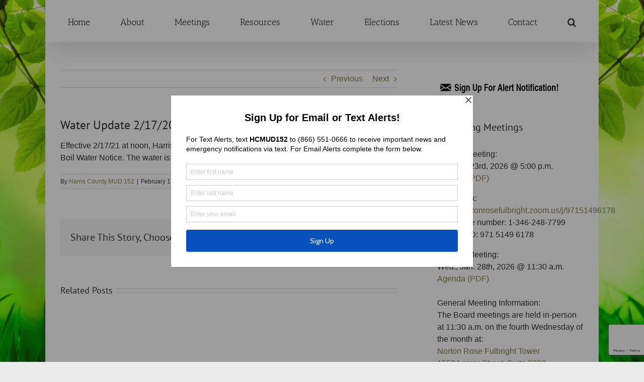

--- FILE ---
content_type: text/html; charset=utf-8
request_url: https://www.google.com/recaptcha/api2/anchor?ar=1&k=6LdGIJIUAAAAAMUj2S7BoBvHUOlfC-45Mpib9rn_&co=aHR0cHM6Ly93d3cuaGNtdWQxNTIuY29tOjQ0Mw..&hl=en&v=PoyoqOPhxBO7pBk68S4YbpHZ&size=invisible&anchor-ms=20000&execute-ms=30000&cb=max1fjv6y31o
body_size: 48729
content:
<!DOCTYPE HTML><html dir="ltr" lang="en"><head><meta http-equiv="Content-Type" content="text/html; charset=UTF-8">
<meta http-equiv="X-UA-Compatible" content="IE=edge">
<title>reCAPTCHA</title>
<style type="text/css">
/* cyrillic-ext */
@font-face {
  font-family: 'Roboto';
  font-style: normal;
  font-weight: 400;
  font-stretch: 100%;
  src: url(//fonts.gstatic.com/s/roboto/v48/KFO7CnqEu92Fr1ME7kSn66aGLdTylUAMa3GUBHMdazTgWw.woff2) format('woff2');
  unicode-range: U+0460-052F, U+1C80-1C8A, U+20B4, U+2DE0-2DFF, U+A640-A69F, U+FE2E-FE2F;
}
/* cyrillic */
@font-face {
  font-family: 'Roboto';
  font-style: normal;
  font-weight: 400;
  font-stretch: 100%;
  src: url(//fonts.gstatic.com/s/roboto/v48/KFO7CnqEu92Fr1ME7kSn66aGLdTylUAMa3iUBHMdazTgWw.woff2) format('woff2');
  unicode-range: U+0301, U+0400-045F, U+0490-0491, U+04B0-04B1, U+2116;
}
/* greek-ext */
@font-face {
  font-family: 'Roboto';
  font-style: normal;
  font-weight: 400;
  font-stretch: 100%;
  src: url(//fonts.gstatic.com/s/roboto/v48/KFO7CnqEu92Fr1ME7kSn66aGLdTylUAMa3CUBHMdazTgWw.woff2) format('woff2');
  unicode-range: U+1F00-1FFF;
}
/* greek */
@font-face {
  font-family: 'Roboto';
  font-style: normal;
  font-weight: 400;
  font-stretch: 100%;
  src: url(//fonts.gstatic.com/s/roboto/v48/KFO7CnqEu92Fr1ME7kSn66aGLdTylUAMa3-UBHMdazTgWw.woff2) format('woff2');
  unicode-range: U+0370-0377, U+037A-037F, U+0384-038A, U+038C, U+038E-03A1, U+03A3-03FF;
}
/* math */
@font-face {
  font-family: 'Roboto';
  font-style: normal;
  font-weight: 400;
  font-stretch: 100%;
  src: url(//fonts.gstatic.com/s/roboto/v48/KFO7CnqEu92Fr1ME7kSn66aGLdTylUAMawCUBHMdazTgWw.woff2) format('woff2');
  unicode-range: U+0302-0303, U+0305, U+0307-0308, U+0310, U+0312, U+0315, U+031A, U+0326-0327, U+032C, U+032F-0330, U+0332-0333, U+0338, U+033A, U+0346, U+034D, U+0391-03A1, U+03A3-03A9, U+03B1-03C9, U+03D1, U+03D5-03D6, U+03F0-03F1, U+03F4-03F5, U+2016-2017, U+2034-2038, U+203C, U+2040, U+2043, U+2047, U+2050, U+2057, U+205F, U+2070-2071, U+2074-208E, U+2090-209C, U+20D0-20DC, U+20E1, U+20E5-20EF, U+2100-2112, U+2114-2115, U+2117-2121, U+2123-214F, U+2190, U+2192, U+2194-21AE, U+21B0-21E5, U+21F1-21F2, U+21F4-2211, U+2213-2214, U+2216-22FF, U+2308-230B, U+2310, U+2319, U+231C-2321, U+2336-237A, U+237C, U+2395, U+239B-23B7, U+23D0, U+23DC-23E1, U+2474-2475, U+25AF, U+25B3, U+25B7, U+25BD, U+25C1, U+25CA, U+25CC, U+25FB, U+266D-266F, U+27C0-27FF, U+2900-2AFF, U+2B0E-2B11, U+2B30-2B4C, U+2BFE, U+3030, U+FF5B, U+FF5D, U+1D400-1D7FF, U+1EE00-1EEFF;
}
/* symbols */
@font-face {
  font-family: 'Roboto';
  font-style: normal;
  font-weight: 400;
  font-stretch: 100%;
  src: url(//fonts.gstatic.com/s/roboto/v48/KFO7CnqEu92Fr1ME7kSn66aGLdTylUAMaxKUBHMdazTgWw.woff2) format('woff2');
  unicode-range: U+0001-000C, U+000E-001F, U+007F-009F, U+20DD-20E0, U+20E2-20E4, U+2150-218F, U+2190, U+2192, U+2194-2199, U+21AF, U+21E6-21F0, U+21F3, U+2218-2219, U+2299, U+22C4-22C6, U+2300-243F, U+2440-244A, U+2460-24FF, U+25A0-27BF, U+2800-28FF, U+2921-2922, U+2981, U+29BF, U+29EB, U+2B00-2BFF, U+4DC0-4DFF, U+FFF9-FFFB, U+10140-1018E, U+10190-1019C, U+101A0, U+101D0-101FD, U+102E0-102FB, U+10E60-10E7E, U+1D2C0-1D2D3, U+1D2E0-1D37F, U+1F000-1F0FF, U+1F100-1F1AD, U+1F1E6-1F1FF, U+1F30D-1F30F, U+1F315, U+1F31C, U+1F31E, U+1F320-1F32C, U+1F336, U+1F378, U+1F37D, U+1F382, U+1F393-1F39F, U+1F3A7-1F3A8, U+1F3AC-1F3AF, U+1F3C2, U+1F3C4-1F3C6, U+1F3CA-1F3CE, U+1F3D4-1F3E0, U+1F3ED, U+1F3F1-1F3F3, U+1F3F5-1F3F7, U+1F408, U+1F415, U+1F41F, U+1F426, U+1F43F, U+1F441-1F442, U+1F444, U+1F446-1F449, U+1F44C-1F44E, U+1F453, U+1F46A, U+1F47D, U+1F4A3, U+1F4B0, U+1F4B3, U+1F4B9, U+1F4BB, U+1F4BF, U+1F4C8-1F4CB, U+1F4D6, U+1F4DA, U+1F4DF, U+1F4E3-1F4E6, U+1F4EA-1F4ED, U+1F4F7, U+1F4F9-1F4FB, U+1F4FD-1F4FE, U+1F503, U+1F507-1F50B, U+1F50D, U+1F512-1F513, U+1F53E-1F54A, U+1F54F-1F5FA, U+1F610, U+1F650-1F67F, U+1F687, U+1F68D, U+1F691, U+1F694, U+1F698, U+1F6AD, U+1F6B2, U+1F6B9-1F6BA, U+1F6BC, U+1F6C6-1F6CF, U+1F6D3-1F6D7, U+1F6E0-1F6EA, U+1F6F0-1F6F3, U+1F6F7-1F6FC, U+1F700-1F7FF, U+1F800-1F80B, U+1F810-1F847, U+1F850-1F859, U+1F860-1F887, U+1F890-1F8AD, U+1F8B0-1F8BB, U+1F8C0-1F8C1, U+1F900-1F90B, U+1F93B, U+1F946, U+1F984, U+1F996, U+1F9E9, U+1FA00-1FA6F, U+1FA70-1FA7C, U+1FA80-1FA89, U+1FA8F-1FAC6, U+1FACE-1FADC, U+1FADF-1FAE9, U+1FAF0-1FAF8, U+1FB00-1FBFF;
}
/* vietnamese */
@font-face {
  font-family: 'Roboto';
  font-style: normal;
  font-weight: 400;
  font-stretch: 100%;
  src: url(//fonts.gstatic.com/s/roboto/v48/KFO7CnqEu92Fr1ME7kSn66aGLdTylUAMa3OUBHMdazTgWw.woff2) format('woff2');
  unicode-range: U+0102-0103, U+0110-0111, U+0128-0129, U+0168-0169, U+01A0-01A1, U+01AF-01B0, U+0300-0301, U+0303-0304, U+0308-0309, U+0323, U+0329, U+1EA0-1EF9, U+20AB;
}
/* latin-ext */
@font-face {
  font-family: 'Roboto';
  font-style: normal;
  font-weight: 400;
  font-stretch: 100%;
  src: url(//fonts.gstatic.com/s/roboto/v48/KFO7CnqEu92Fr1ME7kSn66aGLdTylUAMa3KUBHMdazTgWw.woff2) format('woff2');
  unicode-range: U+0100-02BA, U+02BD-02C5, U+02C7-02CC, U+02CE-02D7, U+02DD-02FF, U+0304, U+0308, U+0329, U+1D00-1DBF, U+1E00-1E9F, U+1EF2-1EFF, U+2020, U+20A0-20AB, U+20AD-20C0, U+2113, U+2C60-2C7F, U+A720-A7FF;
}
/* latin */
@font-face {
  font-family: 'Roboto';
  font-style: normal;
  font-weight: 400;
  font-stretch: 100%;
  src: url(//fonts.gstatic.com/s/roboto/v48/KFO7CnqEu92Fr1ME7kSn66aGLdTylUAMa3yUBHMdazQ.woff2) format('woff2');
  unicode-range: U+0000-00FF, U+0131, U+0152-0153, U+02BB-02BC, U+02C6, U+02DA, U+02DC, U+0304, U+0308, U+0329, U+2000-206F, U+20AC, U+2122, U+2191, U+2193, U+2212, U+2215, U+FEFF, U+FFFD;
}
/* cyrillic-ext */
@font-face {
  font-family: 'Roboto';
  font-style: normal;
  font-weight: 500;
  font-stretch: 100%;
  src: url(//fonts.gstatic.com/s/roboto/v48/KFO7CnqEu92Fr1ME7kSn66aGLdTylUAMa3GUBHMdazTgWw.woff2) format('woff2');
  unicode-range: U+0460-052F, U+1C80-1C8A, U+20B4, U+2DE0-2DFF, U+A640-A69F, U+FE2E-FE2F;
}
/* cyrillic */
@font-face {
  font-family: 'Roboto';
  font-style: normal;
  font-weight: 500;
  font-stretch: 100%;
  src: url(//fonts.gstatic.com/s/roboto/v48/KFO7CnqEu92Fr1ME7kSn66aGLdTylUAMa3iUBHMdazTgWw.woff2) format('woff2');
  unicode-range: U+0301, U+0400-045F, U+0490-0491, U+04B0-04B1, U+2116;
}
/* greek-ext */
@font-face {
  font-family: 'Roboto';
  font-style: normal;
  font-weight: 500;
  font-stretch: 100%;
  src: url(//fonts.gstatic.com/s/roboto/v48/KFO7CnqEu92Fr1ME7kSn66aGLdTylUAMa3CUBHMdazTgWw.woff2) format('woff2');
  unicode-range: U+1F00-1FFF;
}
/* greek */
@font-face {
  font-family: 'Roboto';
  font-style: normal;
  font-weight: 500;
  font-stretch: 100%;
  src: url(//fonts.gstatic.com/s/roboto/v48/KFO7CnqEu92Fr1ME7kSn66aGLdTylUAMa3-UBHMdazTgWw.woff2) format('woff2');
  unicode-range: U+0370-0377, U+037A-037F, U+0384-038A, U+038C, U+038E-03A1, U+03A3-03FF;
}
/* math */
@font-face {
  font-family: 'Roboto';
  font-style: normal;
  font-weight: 500;
  font-stretch: 100%;
  src: url(//fonts.gstatic.com/s/roboto/v48/KFO7CnqEu92Fr1ME7kSn66aGLdTylUAMawCUBHMdazTgWw.woff2) format('woff2');
  unicode-range: U+0302-0303, U+0305, U+0307-0308, U+0310, U+0312, U+0315, U+031A, U+0326-0327, U+032C, U+032F-0330, U+0332-0333, U+0338, U+033A, U+0346, U+034D, U+0391-03A1, U+03A3-03A9, U+03B1-03C9, U+03D1, U+03D5-03D6, U+03F0-03F1, U+03F4-03F5, U+2016-2017, U+2034-2038, U+203C, U+2040, U+2043, U+2047, U+2050, U+2057, U+205F, U+2070-2071, U+2074-208E, U+2090-209C, U+20D0-20DC, U+20E1, U+20E5-20EF, U+2100-2112, U+2114-2115, U+2117-2121, U+2123-214F, U+2190, U+2192, U+2194-21AE, U+21B0-21E5, U+21F1-21F2, U+21F4-2211, U+2213-2214, U+2216-22FF, U+2308-230B, U+2310, U+2319, U+231C-2321, U+2336-237A, U+237C, U+2395, U+239B-23B7, U+23D0, U+23DC-23E1, U+2474-2475, U+25AF, U+25B3, U+25B7, U+25BD, U+25C1, U+25CA, U+25CC, U+25FB, U+266D-266F, U+27C0-27FF, U+2900-2AFF, U+2B0E-2B11, U+2B30-2B4C, U+2BFE, U+3030, U+FF5B, U+FF5D, U+1D400-1D7FF, U+1EE00-1EEFF;
}
/* symbols */
@font-face {
  font-family: 'Roboto';
  font-style: normal;
  font-weight: 500;
  font-stretch: 100%;
  src: url(//fonts.gstatic.com/s/roboto/v48/KFO7CnqEu92Fr1ME7kSn66aGLdTylUAMaxKUBHMdazTgWw.woff2) format('woff2');
  unicode-range: U+0001-000C, U+000E-001F, U+007F-009F, U+20DD-20E0, U+20E2-20E4, U+2150-218F, U+2190, U+2192, U+2194-2199, U+21AF, U+21E6-21F0, U+21F3, U+2218-2219, U+2299, U+22C4-22C6, U+2300-243F, U+2440-244A, U+2460-24FF, U+25A0-27BF, U+2800-28FF, U+2921-2922, U+2981, U+29BF, U+29EB, U+2B00-2BFF, U+4DC0-4DFF, U+FFF9-FFFB, U+10140-1018E, U+10190-1019C, U+101A0, U+101D0-101FD, U+102E0-102FB, U+10E60-10E7E, U+1D2C0-1D2D3, U+1D2E0-1D37F, U+1F000-1F0FF, U+1F100-1F1AD, U+1F1E6-1F1FF, U+1F30D-1F30F, U+1F315, U+1F31C, U+1F31E, U+1F320-1F32C, U+1F336, U+1F378, U+1F37D, U+1F382, U+1F393-1F39F, U+1F3A7-1F3A8, U+1F3AC-1F3AF, U+1F3C2, U+1F3C4-1F3C6, U+1F3CA-1F3CE, U+1F3D4-1F3E0, U+1F3ED, U+1F3F1-1F3F3, U+1F3F5-1F3F7, U+1F408, U+1F415, U+1F41F, U+1F426, U+1F43F, U+1F441-1F442, U+1F444, U+1F446-1F449, U+1F44C-1F44E, U+1F453, U+1F46A, U+1F47D, U+1F4A3, U+1F4B0, U+1F4B3, U+1F4B9, U+1F4BB, U+1F4BF, U+1F4C8-1F4CB, U+1F4D6, U+1F4DA, U+1F4DF, U+1F4E3-1F4E6, U+1F4EA-1F4ED, U+1F4F7, U+1F4F9-1F4FB, U+1F4FD-1F4FE, U+1F503, U+1F507-1F50B, U+1F50D, U+1F512-1F513, U+1F53E-1F54A, U+1F54F-1F5FA, U+1F610, U+1F650-1F67F, U+1F687, U+1F68D, U+1F691, U+1F694, U+1F698, U+1F6AD, U+1F6B2, U+1F6B9-1F6BA, U+1F6BC, U+1F6C6-1F6CF, U+1F6D3-1F6D7, U+1F6E0-1F6EA, U+1F6F0-1F6F3, U+1F6F7-1F6FC, U+1F700-1F7FF, U+1F800-1F80B, U+1F810-1F847, U+1F850-1F859, U+1F860-1F887, U+1F890-1F8AD, U+1F8B0-1F8BB, U+1F8C0-1F8C1, U+1F900-1F90B, U+1F93B, U+1F946, U+1F984, U+1F996, U+1F9E9, U+1FA00-1FA6F, U+1FA70-1FA7C, U+1FA80-1FA89, U+1FA8F-1FAC6, U+1FACE-1FADC, U+1FADF-1FAE9, U+1FAF0-1FAF8, U+1FB00-1FBFF;
}
/* vietnamese */
@font-face {
  font-family: 'Roboto';
  font-style: normal;
  font-weight: 500;
  font-stretch: 100%;
  src: url(//fonts.gstatic.com/s/roboto/v48/KFO7CnqEu92Fr1ME7kSn66aGLdTylUAMa3OUBHMdazTgWw.woff2) format('woff2');
  unicode-range: U+0102-0103, U+0110-0111, U+0128-0129, U+0168-0169, U+01A0-01A1, U+01AF-01B0, U+0300-0301, U+0303-0304, U+0308-0309, U+0323, U+0329, U+1EA0-1EF9, U+20AB;
}
/* latin-ext */
@font-face {
  font-family: 'Roboto';
  font-style: normal;
  font-weight: 500;
  font-stretch: 100%;
  src: url(//fonts.gstatic.com/s/roboto/v48/KFO7CnqEu92Fr1ME7kSn66aGLdTylUAMa3KUBHMdazTgWw.woff2) format('woff2');
  unicode-range: U+0100-02BA, U+02BD-02C5, U+02C7-02CC, U+02CE-02D7, U+02DD-02FF, U+0304, U+0308, U+0329, U+1D00-1DBF, U+1E00-1E9F, U+1EF2-1EFF, U+2020, U+20A0-20AB, U+20AD-20C0, U+2113, U+2C60-2C7F, U+A720-A7FF;
}
/* latin */
@font-face {
  font-family: 'Roboto';
  font-style: normal;
  font-weight: 500;
  font-stretch: 100%;
  src: url(//fonts.gstatic.com/s/roboto/v48/KFO7CnqEu92Fr1ME7kSn66aGLdTylUAMa3yUBHMdazQ.woff2) format('woff2');
  unicode-range: U+0000-00FF, U+0131, U+0152-0153, U+02BB-02BC, U+02C6, U+02DA, U+02DC, U+0304, U+0308, U+0329, U+2000-206F, U+20AC, U+2122, U+2191, U+2193, U+2212, U+2215, U+FEFF, U+FFFD;
}
/* cyrillic-ext */
@font-face {
  font-family: 'Roboto';
  font-style: normal;
  font-weight: 900;
  font-stretch: 100%;
  src: url(//fonts.gstatic.com/s/roboto/v48/KFO7CnqEu92Fr1ME7kSn66aGLdTylUAMa3GUBHMdazTgWw.woff2) format('woff2');
  unicode-range: U+0460-052F, U+1C80-1C8A, U+20B4, U+2DE0-2DFF, U+A640-A69F, U+FE2E-FE2F;
}
/* cyrillic */
@font-face {
  font-family: 'Roboto';
  font-style: normal;
  font-weight: 900;
  font-stretch: 100%;
  src: url(//fonts.gstatic.com/s/roboto/v48/KFO7CnqEu92Fr1ME7kSn66aGLdTylUAMa3iUBHMdazTgWw.woff2) format('woff2');
  unicode-range: U+0301, U+0400-045F, U+0490-0491, U+04B0-04B1, U+2116;
}
/* greek-ext */
@font-face {
  font-family: 'Roboto';
  font-style: normal;
  font-weight: 900;
  font-stretch: 100%;
  src: url(//fonts.gstatic.com/s/roboto/v48/KFO7CnqEu92Fr1ME7kSn66aGLdTylUAMa3CUBHMdazTgWw.woff2) format('woff2');
  unicode-range: U+1F00-1FFF;
}
/* greek */
@font-face {
  font-family: 'Roboto';
  font-style: normal;
  font-weight: 900;
  font-stretch: 100%;
  src: url(//fonts.gstatic.com/s/roboto/v48/KFO7CnqEu92Fr1ME7kSn66aGLdTylUAMa3-UBHMdazTgWw.woff2) format('woff2');
  unicode-range: U+0370-0377, U+037A-037F, U+0384-038A, U+038C, U+038E-03A1, U+03A3-03FF;
}
/* math */
@font-face {
  font-family: 'Roboto';
  font-style: normal;
  font-weight: 900;
  font-stretch: 100%;
  src: url(//fonts.gstatic.com/s/roboto/v48/KFO7CnqEu92Fr1ME7kSn66aGLdTylUAMawCUBHMdazTgWw.woff2) format('woff2');
  unicode-range: U+0302-0303, U+0305, U+0307-0308, U+0310, U+0312, U+0315, U+031A, U+0326-0327, U+032C, U+032F-0330, U+0332-0333, U+0338, U+033A, U+0346, U+034D, U+0391-03A1, U+03A3-03A9, U+03B1-03C9, U+03D1, U+03D5-03D6, U+03F0-03F1, U+03F4-03F5, U+2016-2017, U+2034-2038, U+203C, U+2040, U+2043, U+2047, U+2050, U+2057, U+205F, U+2070-2071, U+2074-208E, U+2090-209C, U+20D0-20DC, U+20E1, U+20E5-20EF, U+2100-2112, U+2114-2115, U+2117-2121, U+2123-214F, U+2190, U+2192, U+2194-21AE, U+21B0-21E5, U+21F1-21F2, U+21F4-2211, U+2213-2214, U+2216-22FF, U+2308-230B, U+2310, U+2319, U+231C-2321, U+2336-237A, U+237C, U+2395, U+239B-23B7, U+23D0, U+23DC-23E1, U+2474-2475, U+25AF, U+25B3, U+25B7, U+25BD, U+25C1, U+25CA, U+25CC, U+25FB, U+266D-266F, U+27C0-27FF, U+2900-2AFF, U+2B0E-2B11, U+2B30-2B4C, U+2BFE, U+3030, U+FF5B, U+FF5D, U+1D400-1D7FF, U+1EE00-1EEFF;
}
/* symbols */
@font-face {
  font-family: 'Roboto';
  font-style: normal;
  font-weight: 900;
  font-stretch: 100%;
  src: url(//fonts.gstatic.com/s/roboto/v48/KFO7CnqEu92Fr1ME7kSn66aGLdTylUAMaxKUBHMdazTgWw.woff2) format('woff2');
  unicode-range: U+0001-000C, U+000E-001F, U+007F-009F, U+20DD-20E0, U+20E2-20E4, U+2150-218F, U+2190, U+2192, U+2194-2199, U+21AF, U+21E6-21F0, U+21F3, U+2218-2219, U+2299, U+22C4-22C6, U+2300-243F, U+2440-244A, U+2460-24FF, U+25A0-27BF, U+2800-28FF, U+2921-2922, U+2981, U+29BF, U+29EB, U+2B00-2BFF, U+4DC0-4DFF, U+FFF9-FFFB, U+10140-1018E, U+10190-1019C, U+101A0, U+101D0-101FD, U+102E0-102FB, U+10E60-10E7E, U+1D2C0-1D2D3, U+1D2E0-1D37F, U+1F000-1F0FF, U+1F100-1F1AD, U+1F1E6-1F1FF, U+1F30D-1F30F, U+1F315, U+1F31C, U+1F31E, U+1F320-1F32C, U+1F336, U+1F378, U+1F37D, U+1F382, U+1F393-1F39F, U+1F3A7-1F3A8, U+1F3AC-1F3AF, U+1F3C2, U+1F3C4-1F3C6, U+1F3CA-1F3CE, U+1F3D4-1F3E0, U+1F3ED, U+1F3F1-1F3F3, U+1F3F5-1F3F7, U+1F408, U+1F415, U+1F41F, U+1F426, U+1F43F, U+1F441-1F442, U+1F444, U+1F446-1F449, U+1F44C-1F44E, U+1F453, U+1F46A, U+1F47D, U+1F4A3, U+1F4B0, U+1F4B3, U+1F4B9, U+1F4BB, U+1F4BF, U+1F4C8-1F4CB, U+1F4D6, U+1F4DA, U+1F4DF, U+1F4E3-1F4E6, U+1F4EA-1F4ED, U+1F4F7, U+1F4F9-1F4FB, U+1F4FD-1F4FE, U+1F503, U+1F507-1F50B, U+1F50D, U+1F512-1F513, U+1F53E-1F54A, U+1F54F-1F5FA, U+1F610, U+1F650-1F67F, U+1F687, U+1F68D, U+1F691, U+1F694, U+1F698, U+1F6AD, U+1F6B2, U+1F6B9-1F6BA, U+1F6BC, U+1F6C6-1F6CF, U+1F6D3-1F6D7, U+1F6E0-1F6EA, U+1F6F0-1F6F3, U+1F6F7-1F6FC, U+1F700-1F7FF, U+1F800-1F80B, U+1F810-1F847, U+1F850-1F859, U+1F860-1F887, U+1F890-1F8AD, U+1F8B0-1F8BB, U+1F8C0-1F8C1, U+1F900-1F90B, U+1F93B, U+1F946, U+1F984, U+1F996, U+1F9E9, U+1FA00-1FA6F, U+1FA70-1FA7C, U+1FA80-1FA89, U+1FA8F-1FAC6, U+1FACE-1FADC, U+1FADF-1FAE9, U+1FAF0-1FAF8, U+1FB00-1FBFF;
}
/* vietnamese */
@font-face {
  font-family: 'Roboto';
  font-style: normal;
  font-weight: 900;
  font-stretch: 100%;
  src: url(//fonts.gstatic.com/s/roboto/v48/KFO7CnqEu92Fr1ME7kSn66aGLdTylUAMa3OUBHMdazTgWw.woff2) format('woff2');
  unicode-range: U+0102-0103, U+0110-0111, U+0128-0129, U+0168-0169, U+01A0-01A1, U+01AF-01B0, U+0300-0301, U+0303-0304, U+0308-0309, U+0323, U+0329, U+1EA0-1EF9, U+20AB;
}
/* latin-ext */
@font-face {
  font-family: 'Roboto';
  font-style: normal;
  font-weight: 900;
  font-stretch: 100%;
  src: url(//fonts.gstatic.com/s/roboto/v48/KFO7CnqEu92Fr1ME7kSn66aGLdTylUAMa3KUBHMdazTgWw.woff2) format('woff2');
  unicode-range: U+0100-02BA, U+02BD-02C5, U+02C7-02CC, U+02CE-02D7, U+02DD-02FF, U+0304, U+0308, U+0329, U+1D00-1DBF, U+1E00-1E9F, U+1EF2-1EFF, U+2020, U+20A0-20AB, U+20AD-20C0, U+2113, U+2C60-2C7F, U+A720-A7FF;
}
/* latin */
@font-face {
  font-family: 'Roboto';
  font-style: normal;
  font-weight: 900;
  font-stretch: 100%;
  src: url(//fonts.gstatic.com/s/roboto/v48/KFO7CnqEu92Fr1ME7kSn66aGLdTylUAMa3yUBHMdazQ.woff2) format('woff2');
  unicode-range: U+0000-00FF, U+0131, U+0152-0153, U+02BB-02BC, U+02C6, U+02DA, U+02DC, U+0304, U+0308, U+0329, U+2000-206F, U+20AC, U+2122, U+2191, U+2193, U+2212, U+2215, U+FEFF, U+FFFD;
}

</style>
<link rel="stylesheet" type="text/css" href="https://www.gstatic.com/recaptcha/releases/PoyoqOPhxBO7pBk68S4YbpHZ/styles__ltr.css">
<script nonce="AZGhxaFdZQqIaPkC6GDg3w" type="text/javascript">window['__recaptcha_api'] = 'https://www.google.com/recaptcha/api2/';</script>
<script type="text/javascript" src="https://www.gstatic.com/recaptcha/releases/PoyoqOPhxBO7pBk68S4YbpHZ/recaptcha__en.js" nonce="AZGhxaFdZQqIaPkC6GDg3w">
      
    </script></head>
<body><div id="rc-anchor-alert" class="rc-anchor-alert"></div>
<input type="hidden" id="recaptcha-token" value="[base64]">
<script type="text/javascript" nonce="AZGhxaFdZQqIaPkC6GDg3w">
      recaptcha.anchor.Main.init("[\x22ainput\x22,[\x22bgdata\x22,\x22\x22,\[base64]/[base64]/[base64]/[base64]/[base64]/[base64]/KGcoTywyNTMsTy5PKSxVRyhPLEMpKTpnKE8sMjUzLEMpLE8pKSxsKSksTykpfSxieT1mdW5jdGlvbihDLE8sdSxsKXtmb3IobD0odT1SKEMpLDApO08+MDtPLS0pbD1sPDw4fFooQyk7ZyhDLHUsbCl9LFVHPWZ1bmN0aW9uKEMsTyl7Qy5pLmxlbmd0aD4xMDQ/[base64]/[base64]/[base64]/[base64]/[base64]/[base64]/[base64]\\u003d\x22,\[base64]\\u003d\x22,\x22wrMXMMOyI8OYw5nDrCTCtsOEwqHCvmbDpD0vRcO4ScKpc8Khw5gHwq/[base64]/Cp0DCjsKWwqM3wrHDmn3CjFJvwp4+w7TDvCAtwoQrw7bCvUvCvRRVMW58STh5wobCjcOLIMKSRiABVMOpwp/CmsOAw5fCrsOTwocvPSnDsC8Zw5A3fcOfwpHDsGbDncK3w4Akw5HCgcKIeAHCtcKlw7/DuWkZEnXChMOawrxnCFJodMOcw7/CusOTGF0Jwq/Cv8Obw6bCqMKlwqcLGMO7Q8Oww4Mcw4HDnHx/bw5xFcOcVGHCv8O3XmB8w4vCgsKZw55rNQHCoi7Cq8OlKsObUxnCnx1qw5ggIn/DkMOaesKpA0x3ZsKDHGR5wrI8w5LCjMOFQzDCnWpJw5/DrMOTwrMIwo3DrsOWwoHDoVvDsRBJwrTCr8OywrgHCW11w6Fgw4wXw6PCtlVxaVHCnxbDiTh6HBw/JsO0W2k+wr90fzZXXS/[base64]/DqyBILcKBw7nCtRxbVX/[base64]/XnzCjMOIwo1xQ8Kxw73DqVvDq1xlwqkIw5I7wqbCtUBfw7TDllzDgcOMf0MSPGE1w7/Di3sKw4pLHyIrUAZowrFhw7DCrwLDsx3Ct0t3w5wMwpA3w5JVX8KoF33DlkjDsMKiwo5HNGNowq/CniY1VcOOWsK6KMOKFF4iDsKIOT9mwqw3wqNOb8KGwrfCrcKmWcOxw5bDkHp6FkHCgXjDgcKhckHDgMKCASBXAcOBwroEO0DDtXXCnGHDosKpNFHClsONwqkBBDMMDXDDkCrCu8O5IhdPw5p8LjPDk8Kmw614w6opRsKWw6MwwqTCr8Oew6woH3VUd0nDvcKPHS/CusKaw6/Du8KXw7UlDsO9X1dsVjXDg8OpwoVzYl/DoMKVwoRyTTFFw4gTOkrDnT/DtHcjw6/[base64]/[base64]/ChHYJw47CkMO5RsOuPn93OxrDpz3CjMK6wr3DtcO2w47DmMOdwocnw6DCgsOHTQYKwrdUwrPCl2jDk8OEw65cXcKvw41mCMOww4txw7cHCkzDp8KAIsO6T8OBwpfDkcOPwqdeQHoEw4rCpDliVEPDmMOiOwkywp/[base64]/DqcO2w4kFw5TDuEMvw7UTb8KOLxnDnQxiw4pkwrtdRxHDjhoYwoU1VsOiwqArNsOjwo0hw7FxbMKqYlwxD8KkN8KiUW0ow4NfaVfDjMO5M8Kdw53CjDnDuk7Cr8OKw7jDl3RWRMOew53CpMKcZcOiwr1dwqrDksOvaMK5asOxw7bDu8OdNmgfwo4bCcKIM8OLw5/DgcKTGhx3YsK3Q8OZw48zwp7Dn8OXH8KkWcK4CEfDgcKdwop4VMOdIwZrO8OWw4d9wo8wW8OIE8Otwpx8woAWw77DksOYZgTDp8OAwow7JRDDn8O6IcOYZX3CuGHClMOVV28jCMKuHsKMIh8ORMO5JMOgbMOnB8O0BSwZLngDb8O/Oiw6TxPDu0NLw4ZdVxgcRMOyTUHDo1Rdw7Yrw7tEfklFw5vCksKMZXJQwrlpw5Yrw67DqyPDh2/Dl8KqQCjCoWTCtcOEKcKBw6YofsO2CBnCi8OFw7zChkTDqyfCs2cSw7nCo3TDsMKNQ8OmUX1LR3XCksKvw75iw6hMw7VJwpbDmsKtbcOoVsKKwqlwWy5CfcOUZF4Ww7QpMEA7woc/w6hESwAAJy99wpvCpQLDr3bDhcODwpIYw6XCgwPCgMOFYWLDnWJpwqPDpB1VfRXDqxJIwqLDmg0/w5jDpMOtwpbDjSPDsW/DmXZ8Oykmw5PDthpGw53Ct8OZwqjDjnMxwqcLNQrCnj1fw6bDjsOtLAzCisOueD7DmxnCssOTwqvDo8Ozw7DDp8OdC2bCjsKrYRgUA8OHwrLCgg1PWnA0QcKzLcKCaVfChnLClMOrXRrDh8KeCcOWJsKRwrg/[base64]/CisOXwqfCoRXCiQwiw4vCpFoRZifDnkYawrfCtHrCix8dIz7Dhhp9LsK6w7kZIWTCvsOiDsO4wp/Di8KMwqDCrMOJwooDwppHwrXChCZsOxUyBMKzwrlPwpFjwoIxwojCm8OfAMKIB8KVTRhCUHNawpgCKMOpLsO+TsO/w70bw55qw53DqxB9fMOVw5bDrcK+woglwp/CmFjClcO4VsKdWX8pc2HCvsOdw5rDsMOawobCrz3DklcTwog4A8KxwrfCoBbCg8KMdMKpYz/CncOUIRhhw6XDk8KHeWHCoRYwwqPDmW0YDlQlKkQ2w6c+IBMbwqrCliATRXvDgwnCp8O6wocxw7LDksK0RMOTwrEzw77CnEpXw5DDmAHDilImwphHwoR/JcO7NcOSW8KRwoRDw4HCp1pfw67DqBAQw5cow4ofesOQw4FfOcKAM8KwwpxDJsKeF2rCpR/[base64]/[base64]/DoSIEw4bDmULDtzskFsKAOzvCp1hjGcK6TEYGV8OdJsKWcVTCiRnDsMKAd1plw59iwpMhAcKyw7fCosKvcl/[base64]/w6FSwq3DscOiW8K2FA5Rwoxme3JdwrBFwrTClhzDrC3CmcK8w73DvMKYKBPDgcKcSWJLw6jDuQ4MwrskGQZow7PDtMOUw4HDuMK/XsK+wr7ChMO3RMK5VsOsRcKPwrctSMO7HsK6I8OVMUXCnXjDlmjClMKSHyPCpsKjXW/Dt8OnNsOXVcOLPMOcwrTDuhnDnsOIwpgSFsKAdMOiGkcXa8Onw5/ChcKIw7ADwrPDuDrClsO3OSfDgsOmI1x5woDDusKGwr4BwpHCnzHCisOmw6FGwp3DqcKjMcK5w6c/[base64]/Cs1rDlMOuw4LCk8OVVMOnCMK9QcOcwrLDrMOVRMOVw4nCjsO4wqwIfAvDkmbDtmt/w75KUcOuwp5ydsOKw7UQM8KABMK8wpk+w4heZwjCksKNZDrCrDjCvxLCrcK9LsO8wpI5wrrDmgobYUwRw7BtwpMMUsK5cHHDpUdaV23CqMK5wqVuR8K4NsK5wp4aUcOQw69kN10ZwoDDucKhPHvDusKdwoPDjMKUazdPw6A/ThZMWFzDnzBsR34EwqzDgHsLd3hZf8ObwqfDqMKYwqbDvVliNjzDisKwGcKbB8Ohw6/Cph80w6sdaHPDg0I0woHDm31Fw47Cj33DrsOJS8OBw4NMw5cMw4VDwqQiwoVHw7fDrxUPH8KQKcOALhzCgXTCjDslUzkWwqYCw44Rw5Vxw6Juw6jCrsKcU8KywqfClxwWw4xswonDjisWw4h3w77DrMOnQC/CngVJPsOcwo1vw4gcw7jDs17Dv8Ktw4gCOUFlwroXw4V1w5FzU2MswrjCtcKkHcO8wr/[base64]/w7QBGjQ/MjwuGsKOcmgRw5o0w4fCjyMmcwrCmTDCrsOlZEYiw5Nuw65WbsOxB2JXw7PDssKQw4Acw5TDqH/DjMKpDSo5ER4Iw5EaUMKlwrnCiSsawqPCvRwtJTXDsMOCwrPCu8O3wq04wpTDqyF/[base64]/CnXJ6w5PDmDY6PMOZw6gcwrzCmSbDgA3CusKVwrp6N2cuScKSaAvCgMOPLA/Dh8Kfw79ywrNuOMO6w5F6ecOUb2xVGsOMwofDnDN6w5PCozzDoinCl07DncKnwqFbw5XDuSvDoS9Iw4l7wpjCoMOKwqkNLH7Dh8KEaRUoVztjw61te1/Cq8OjCMKHJHESwr1twrhgFcKaSMKEw6PDr8Ofw4TDuDN/bsOPICXCkk5tTDgpwr45R0g3DsKaEUYaR1RDIz5ccVkUOcOXQQBlwqDDvgrDi8K4w64FwqbDugTDvUVxZMONw6nCmEE7FMK/MlrDgcOhwpstw6DCinFUwobClsO7w5/DhMOeOcK/wrvDv0xyM8OIwpZ0wrYuwo5EDW0UHHQDGMK4wrnDocKgHMOAwq3Cv0t3w6TClGA7w6RQw4oSw4Y8TsONDsO2wqw4RsOowoJHQBZEwoIXS3ZLwqxCOsO8wovClAnDk8Kww6jCixTCi3/ClMOeQsKQfcOzw5ljwqdUGcKgwqolfcKGwrAuwpnDiDzDjGV0My3DpCIiJ8KAwqHCiMOaXkPDsQJswoljw6Y5woXCmhY4UH/Dk8OpwowfwpDCoMKywp1DF099wqjDlcOowpnDl8KxwqYNZMKDw5LDl8KDZsOhJcOiIRgVAcOuw4nCkilYwqTCuH4Yw4xaw6DDhhVoVcKnKsKVEMOJRcOZw7UHFMKYIhXDrsOyGsK/w4wbXn7Di8O4w4vCuiTCq1AFclFUPiwmwqvDox3DkjjCpcKgDUzDjy/DjUvCvk/[base64]/[base64]/DqcOtwoIuH8OCZEXDucKMwrnCo0cqbcO4wrZCwrgjw6vCjnYfEcOqwqdFNsOfwoBee0JSw7PDvcKYN8Kkwo/Dj8K0FMKVXirCiMObw5BmwofDv8OgwoLDkcK+Y8OvLwcZw7ZLZcKUQsOoMDRZw4RzKgPDlBcMbm14w5PCm8KCw6dkw7DCj8KlQSzCqybCh8KHF8O0w4/Cg23CkcOuGcODBMOQcXN6w4UiRMKXPsObGsKZw4/DjXPDjMKcw7A0B8OyGWzDvQZ7woATRMODGCcBSMOUwrVAeGPCtljDinzCqzzDkU5CwrQkwpzDnwfCqH5Wwql6w4DDqknDv8OhCX3CqH/[base64]/[base64]/CuMKjw5bDg8K/cMK1wpHCtcONw47DtcK6w6cewrphTiE9C8Kqw4XDpcOWHE4HJHoBw6QBNzzDoMOjHcOyw6TCqsORw6TDhMOMFcOrKy7Dv8OSK8KNH37DrMKKw4AkwrXDjMOvwrXDsRDCsi/DisKvGn3DuUzDqAxIwrXCksK2wr8UwqvDjcKLC8KGw77CncKew6pkRMKbw4LDgAHDm0bDqSHDkjbDlsOUfcKlwq/DucOHwp/DoMOew6bDqmvCh8KUI8ONeyXCk8OxD8Knw4kBIXdUB8O4a8KqaBRaXGvDucKywrLCi8OPwp5+w6EFJQ3DmT3DvknDrcOVwqzDnlJTw5M0UScXwqXDtHXDmmVgGVTDnxoSw7/DhBrCosKawo/DqxPCrMOvw6d4w6IZwqlZwojCjsOKwpLClC1zNCVXT104wofDg8K/[base64]/w7TDunB5wq/Ck8OaVgfCjD3DqcOYZcOITVvDhsOJITolfE8YL2VXw5bDsz/ChiAAw6/[base64]/Dv2bDpkLDiMKhwpTClcKaw4c9YMOdwqXCj2DDuUnCgEfCgxpnwq9Hw6TDoi3Dry1lMMKubcOvwqlEw4cwGTjCsE57wrdcG8KHDw5EwroRwqhXwodQw7fDgsOXwpjDgsKmwp8Iw5Zew7HDi8KWej3Cj8OTK8K1wox9TMKICxlrw5tCw7/[base64]/FnLCinhcUMK5wqfCsMKswoDChxzDkBghRUoTMGhWQRPDqhfCisODwrbDlcK/FMO2wqzDusO9XUbDi3DDr3zDl8OaAsO/wpXDuMKaw5bDoMO7IR5Ow6BwwqjDhxNbworCuMKRw6Mgw6RswrfCosKCPQXDtFPDs8O/[base64]/CoT7DkREAwqE2w7XDr8Oxw44wTMKmwq5swrVodEcww7REZlIbw7HDtC3Dg8OFUMO3MMO8RUMWXAJJwo3Ck8OhwphmQcOdwooFwoEcw7TCg8OaCB9vMX3CvMOEw5vCrVzDpsKNbMK/AMKZbxDCj8OoRMOBI8OYGgDDj0l5WU/Ds8KZLcKawrDDvsKwdMKVw68Ww5VBworDnSMiaRHDpHzCrGJHDcOmXcOSTcO2F8K4NsOww7ETw67DrQTCqMOLTsO3wrTCkEnCr8Ojw4IXXUkMw7cHwoHChTPCoR/DgmYoSsODBMKIw4JEXMKAw75naFPDunVIwpLDrivDsFN0UCbDicOZFMOPC8O9w4Q/w7coTsOhHXNywrvDpMOnw43CrcK3O3EXOcOmbcOOw5vDksOMPMKAPcKVwqB7OcOsMMOqXcOWDsKUTsO9woDCmDNAwoRVYsKbSnEBHcKFwqPDjgTDqHNiw6zClFnCnMKgw7/Dui/[base64]/w7TCnybCv33CmgDCoFDDvnsXw5w1wqZJw7pCwpzDlR8Ow4pMw7vCvcOOMsK+w7whVcKtw4HDt2bCqWByDXR4NsOgS0zCgcOjw65jXH/Cq8K1AMK0ABh3wrNxallHYjkbwqpTSUUiw7l3w4F8YMKcw4xPXcOHwqzCiHFkVMO5woDCkcOdQ8ODO8OlanLDgMKjw64Cw6lGw6ZdW8Oqw51Cw7rCv8K0OMKMHWHDrcKbwrzDi8KFbcOtGsOIwoELw4JFTEVqwp7Di8OYwoXCmRzDrsOaw5FQw63Di2jCijhwIsOIwq/DnTBQI0/Dgl83HsKDIcK5WcKVFFDDiSpRwqrDvcOBFUrCgkc5Z8OPdcKywokmYlDDljZMwpXCozV3wpHDkRkWXcKmQcOtPn7Cu8OUwp7DtmbDu3UuCMK2w6TDt8OLIQ7CmsKoDcOXw4MaWXnCgEUgw6/[base64]/DkMO6Pn3CoG8eO3p2w7AJworCoXMqwrMKBgHCngNUw4bDugFTw63DkW/DgSEiJcOPw47DhHg9wpzDlnIHw71fP8KBZcK0d8KWJsKnNcKNB0Buw5tVw43DjEMJDD1awpDCpcKtOh9Bwq7DuUghwqgrw7nCoC7ChQ/CgSrDoMOZYcKLw7xewow+w6o+DMOwwqfClAsBKMO/[base64]/wrTDt8ONw48VwpPDjU4FVjA2w7rDjcKBFcOnbMK7w6hkS3nCpRDCvXp3wrcoDcKJw4jCrMK7AMKRf1fDhcO4fMONNcK/G3nCssO2w77CpAfDqgBRwogvOMKMwoAcwrHCssOpFBjCt8OgwpsEARxaw40lZxFrw6JrccOpwpzDscO3aWxrFQzDosKsw5rCjkDDr8OBEMKBG37DrsKGA0/Dsi5uODVCbsKhwpbCgMKEwp7DvRkcAsK1C1XCjnMgwrBuw7/CtMKuCU9UMsKNMcO0UD/Dnx/Dm8KrK0R6Sl8VwrbCiUnDnlvCvQ3Dm8O8OsKQJsKGwo/[base64]/w5xEw7fCmUANccK1YwsrZ0HCq2TCvztzwooiw5PDrsOpe8OYWXdFR8OhPcOiwpg1wrBiBUzDoQ9EEsOFZlvCgQ/Dh8Oowo81TcOuasOkwoYMwrx3w6nCphlHw4kBwoF/TsOpIWJyw5fCmcKsBC7Dp8OFwpBow69Ywq8PUXrCilfDgVfCkDY7EAd3YMOlKcOWw4AKIzPDvsKaw4LCl8KEN3rDgGrCicODNMOzBBLCocKEw74LwqMYw7TDnUwrwpnCkg3CkcKHwoRVQz5Vw7YKwrzDtcODUiHDlz/[base64]/DhsOiwpMGw7fCiFXCsxofwobDuzUXwpLChMObesKSwrHDn8KAUwU+wpPCo3g/[base64]/wqTDuA1wECguamhuw41eYMKSw7Nrw7vDhsORw7ELw7DDoH7ChMKqwoHDizbDtHQkw6kIdX7DiWxow7PDpGfDkxPCusOjwoXCl8KOKMKrwqNVwrQZW1t7aF1Fw5FHw43DiHvDtMOmw4zCnMKGwpXDisK5WVBQOyIYe0IjXj/[base64]/EsOcwqXDgsOiPcKhw6HDmVJvL8OMcMKRf3/DkiRbwqxhw7DConh7VgVxw4/Cun0kwr91HsKeecOkGhYIMCdvwpvCpnBywpLCukzCvnjDu8KsD0vCq3ljN8O2w4dxw5Y8IMO+LHUDbsOXSMKFwqZ3w5w3fCh9d8K/w4/Cj8OsZcK7MDbCqMKTfcKTwo3DhMOew7Q1w5bDoMOGwrxwIRQnwpPDscKkZnrCrMK/WMOhw7t3RsONaRBkXxfCmMK+TcKMw6TChsOEfizChB3DhCrCjB5pHMOGVsO8w4/DicO5w7Ydwr18Pzs9NsOvw449D8OlCBbCv8KXLUTDjg5EXG5jc0nCiMKlwokBBCfCksKsTETDjCTCjcKAw4diGsOfwq/Cm8KCb8OPA2bDiMKWwpUzwoLCjMK2w6LDk1jClE8ow5xWw5obw4/Co8KxwqnDpcOLbsKVLMOUw5dUwqfCtMKKw5pNw4TCjD5BeMK3CcObZ3nCjMK/DVLCp8Ouw5UMw5h4wokYDcOJdsK+w7Maw5nCpW3Dk8KlwrfCksOyMxgiw5QodsKBdcKdfMK4asOoVxfCtTUtwrDDk8OPwoTCpUg6UsK5UXUMW8OKw4Vywp1kakvDlg5Vw5l2w4PDisKxw7kULsOJwq/CkcKsG2LCu8KSw7ESw4AOw6MfO8Kyw6xtw58sUAPDpU3Cg8Kbw6Yowpo7w43Dn8O7JMKecT3DuMOBPcODI2DCn8KlABTDvkdefi7DjgDDv3cPT8OGMsOiwq/Ds8K2Q8KFwrsTw4UeTSs8wqEgw4LCksK2csKJw7A6wqw/FsKbwqTCpcOMwpcOV8Kmwrp4wo/CkxPCqsKzw6HDhsK+w6BiLsKef8KxwoLDsV/CqMKJwq4yHDMRb2bCucKhUGIVL8OXBGvDiMOKwoDDtkQAw6nDkAXDiHfCgURpEMKVw7TCq05Ow5HClnZBwpnDo0TClcKMfWU6wp7Ch8KHw7PDnH7Ck8OMH8KUVzsKQQdYFsOgwo/DqBkCXDrDq8KUwrrCtcK8Q8Klw4xFKRXCpcOBRw0XwrPDo8ORwpUowqQhw4/Cl8OcQl4cKsOEG8Ovw4rCo8OXXsKUw64gP8Khw57DkypSZMKSacOaOsO7JsKBNBnDrcKCZFMzIDEVwpwMODdXKsK+wqNGdCYcw4Eaw4vCtRjDpUNKwpVURzTCrMOvwpI/D8OzwpsRwrPCqHHDrTViDXfCicK4O8OAGC7DmFzDrTcgw5rDhFJOE8OEwrpbXC7DnsOAwqXDkcOow4DCksO6WcO0T8K+FcONLsONw7B4bMK2eRAKwrbCmlbDjsKUAcOzw5ggXsOVZcO/w6x2w5gWwqbCgcK7dCHDlTjCvjgiwqnClhHCksO7aMKCwp9BacK6LS94w5w0X8ObLjYcHl5vw67CmcKYw4vDpXkEX8KUwoVNH27CrkMPRMKcUsKbwqkdwotOw4wfwrfDmcK/IsOPfcKHwonDjWfDnlUqwp3CmcO1I8OsE8KkZcOlecKXD8OFHsKHAXRqBMOFOjw2DUEMw7JBLcOiw7/CgcOOwqTCmXLDujrDi8OtbMKqPm4xw5FlDCpnXMKRw58XQMK+w4vCt8K/KUl8BsKWwq/ClxRSwoLCkB7CmRoqw7BZICY0w7DDg0lDckDCrzxxw4PCrjDCh380wq9wHMKKwprDvUTDvsK9wpoywqPDt21RwrcUfMOlYsOUTcOeci7DvCdNVFsGQsKFIDg3w6bChnnDscKTw6fCn8KYexorw7dmw69aeX0Qw6bDiCnCisKPHUvCrh/CpmnCusK5M3kpD3Y3woHCtcKrNsO/[base64]/UcOIw54WY8KmTGZBwqrDlSN0HFsuI2TDmUXDvwBGVRXCksO0w5NGcMKdJj9Vw6FoR8O8wolFw5jDggMXeMORwrdEUMO/woIPWkVTw4YRwqQ4w6bDlsOiw6XDkXFyw6wKw4nDiiUQVcOLwq5acMKXOmLCljHDikQ6dsKjZHvCkVdJQMKsf8Oewp7CmEHDmiAfw6ACw4paw4dLw7fDtMOHw5nDgMKXZBHDuQoIUTtJIwdawrIawr5ywrVYw7QjDC7Cmw/Cv8KlwqIcwrMnw5jDh18/w4nCsX7Ds8KVw4PCm2nDixLDucOHIhd/AcOxw45RwrDCs8OSwqsTwoElwpQNS8Kyw6nDl8KpSnLDisO4w64tw7rDq20fwq/DrMKSGnYFRR3CjjVgYMO7cT/CoMKSwr3DgyfCv8OZwpPCssKUwqFPMsKOS8KwOcOrwpzDoFxIwpJ3wrXCiVhgIsKMMsOUZBjCtgZEFsK6w7nDjcKxHXAOeB/Dt2fCmkHDmn0mb8OUfsOXYXTCgHzDrwfDjV/Ci8K3c8OAwprCm8ObwolLJW3DmcKFU8OzwofCnMOsC8KhG3VcTG/CrMO4AcOOXAs/[base64]/XRhpw5jDr1fChDRyKxFew6fDs1NDZCJDNMKadMKJICPDkcOAYMOdw7MfSkFOwpHCp8O1D8K6LCQkBsOpw5/[base64]/DicOKfMKkbcOjwpBWwr/DlcKBUQYfR8O8RScdw4NAw4J/SQggOsOndxAzXsKnCn3CpnjCtsKBw4xFw4vCgMKbw63CnMKeUlApw7UaS8KsXSTDnMK8w6V2Xwk7wrTCvCzCsyMwJ8KdwpFBwqYUHMKHe8KjwqvDlWhqbCcBDl/DiW3DvG3DgcONwprDhcKbGsKqXVVhwqjDvQkEM8K9w67ChWwrNEXCuT59wqJvA8KUBS3DmcOTDMK9WQ16YT49MsOsVCLCksOqw6IyEH5nwp3CpFVcw6nDgcO/dRY7Qh1Ww7BMwqnCtsODw4rDlwPDtMOCVMO9wqnCjy/DvWnDrg9lU8O2FALDo8KxccOpwqN5wp7CuRfCu8Klw4xmw59uwo7Cj2JcacKQGDcKwrZMw4U4wo/CqigId8KBw75jwqnDmsKpwoDCpHB5KUPCmsK2wpFmwrLCjWs7BcKjIMKYw7YZw5JYfBbDhcOUwqvCpRxBw4PCumwsw6rDk2ENworDo3dxwrFlFDLCk2LDp8KDwpfDhsK8wpFOw7/CpcKHTh/DncKraMKfwrYmwrBrw63CnRhMwpRZwpDDvwh2w7bDmMOVwqhcYgrCrGMVw4zCtW/Dq1bCisOAAMKZeMKNwoHCn8Knw5TCtsKEH8OJwqTDmcKIwrRxw75mQDoIdHkcXsOCdR3DhcKcIcK+w4l3UgZuwo8NOcKkRMOKfMOqw7o9wptTH8O1wpdHJcKCw4MIw7pHY8KncsOKDMOwE0xvwp/CpmnDvsKlwrbDn8KbUsKrVW5DKXsNQ3h6wqwGJF/DisOew45QOSU+wq81M0bCqMOkw5nCnnbCjsOOVMOvBMK9wqgbUsONej0eSlQ+cBPDpxbDtMKMIcKnw6fCn8KtUxPChsKHXFnDnsOMc30WDMKpZsOwwq3DvR/[base64]/w7dSKcObecKpfMOnLMKLwq1BwqYpw4rCiFdWwrTDrXl/wp3CqCtNw4fDo2lzWmBybsK2w7lOBcKwBcK0ccKcEsKjeTAQw5M4UDPDnMOlwr3DjGfCl10Rw7gDa8KlfcKcw67CsjVeZMOTw4TCqxJvw5/CksOrwrZ1w7vCvcKeEhfCm8OEQy15wrDDisKCwos4woQ3w7LDiQ4mwrXDnlgkw5/CvcOTIMKMwoEyeMKtwrZbw44+w5jDlcOfw7RtLMOAw6LCn8K0w7kswr3CrsK9wpzDmXHCmjcjSCrDiRcVQm8Ge8KeScOMw7BAwoZ/[base64]/[base64]/SCbCqy00wozChyJNUMKCMMKkQFbDj0PCiUZQZMOKBsOEwrHDhGIxw7DDrMK9w4BXLRLDp2dvACXDsxo8wr/[base64]/[base64]/bMOjIWkBwq04wrHChsK6wq7CosKIw6jCk8K8wq9sw5IgKnEnwrAAQsOlw6/CpihJPk8MWMOiwpzDgsOGL23DuVrDji5nAsOLw4fDkMKFwo/CjWoawqDCkMOoW8O4wp0ZHyvCuMOuaws/w4LDqVfDmRNVwqNLA0lJdEzChXjCv8KbWxPDlMKowrc2TcO+w7zDhcOOw5TCr8KVwpXCsXLDhwHDucO7V1zCkMOaXjfDu8OVwobCiE7DnsKpPBvCq8OFacKWwqLCtifDsFlxw4ULAnDCvMO6TsKCdcOsAsO0bsKcw5xzc2HDtB/DrcOcRsOIw5DDo1HCoUUZwrzCisOawpzCgcKZEBLDmsOSw5MaDCHCoMOqe0puUSzDnsKNdUgIcMK2e8OAU8KQwr/CjMOtY8Kye8O2w4B8UWbCusOiwojCpsOdw5Mvwr7Cri5SKcOgZy/ChcOIUGp3w4tSwqd0D8KjwrsEw6FLwoHCrljDlcO7dcK0wolbwpAzw7/Crgp3w6LDsnPDhMOHw4hdYTpXwoLDhGIPwqdPfMO/[base64]/DisOpw6/ChSXCpVliw7zClxTCvGRFw4LCnh9dwprCm3pqwprCm1bDpm3DlsKrBcOuNMKya8Kvw4IowpvDigvCtcOfw7hNw6gZPRoFwpx3K1pow485wpYQw5Iww6XCnMOuXMOlwojDhcOaFcOKJVBWZcKPbzbDlG7DpBfCqMKTRsOJLcOkwps/wrXCs2jChsOcwr3DkcODNEc/wr0Dw7zDqMKgw556BCx4BsKEeDTDjsKmIwnCo8KUEcKHR2HDqzELScK5w5/CshXDkMO0YWYawqMgwocNwrZuCFQQwqVQw4vDimlrK8OPfsKTwo9uW3wUG2PCgRsnwr7DuE7DgcKVYhnDrMOaK8Ohw5zDlMO5XcOSFcOLR0/CncOxEBNCwpAFU8KQJsOhwpzChT1KLUHDqQolw496wqoMYhUZMsKyQMKkwqIow6EOw5d+VcKrwrBjw7tCesKRT8K3w4o1w47CmMOrJSxmFi3CusOzwobDjMO0w6bDlcKcw7xLJ3fCoMOGU8OVwqvCkh5XcMKBw6RWZ0PClMO/[base64]/wofCg0oKw6Vyw6HCncOxC8K7a8OtVlVpHBI7XMKawrIew5QjRhIpacKVLmw+JBHDvBonccOvbjJ7G8O5I3bDgkPCrllmwpRtwoXDkMO6w6d+w6LDpgMtdS1/wqzCkcOIw4DCngfDoSfDmsOMwoNlw6DDhyBHwp7DvyPCqMKdwoHDtng/w4cJw7E9wrvDvl/DlTXDonXDk8OUCU7DpcO8wpvDsVB0w44yKcO0wqJVPcOXecOyw6LCnMOcHS7Dq8K/[base64]/CmUVdw6h8A1dhT8Oww6HDhlXDg3jDlcKnKMOMecOUwpXCkcKfwpfDkwQgw7N8w7MGVmlJw6XCu8KlGhUWWMOpw5lpdcKUw5DCpz7DocKALcKhTsK/TsKxX8K/w7ZpwqAOw7wzw5tZwqkdTmLCnifCrC1nw7I6wo0eOgLCisO0wp/CocO7S2XDpAvCkcKGwrbCtS5Ew4rDhMO+H8OOQsOSwpzDuG9QwqPCpQjCssOuwqDClsKoIMK5JEMJwo7CmWV6wq07woxgGEJGUn3DrsOPwqIRFD0Rw5vDuxbDtmTCkg4oEhYYN1FSwr5Iwo3DqcOiwoPDjMOoY8Ojw5FGwr8nwoRCwqXDnMO+w4/DmcKBCMK/GAkDVEYFWcO9w71hw65xw5IGwoXDkA8OWwF2acKkXMO2D1DDn8OrdmInwofDu8KNw7HDgE3DvDTCtMOvwqzCqcKCw7QxwpTDssOtw5rCqSVeN8KJw7TCrcKhw50PX8OKw4DCh8O4wrMgSsONGz7CjWsdw7/Cm8OhH23DnQ9gw6dZcCxod0bCqsKHciEswpRjwoUkNmBZT2MPw6zDnsKqwq53wrYHLVYBZsK5FBZwFsKuwpzCiMKEQcOIfMKww77Cq8KsYsOvG8K8wok7w6s7wrjCqsKCw4gdwrhJw7DDlcOMLcKsS8K9XjTCjsK9wr40WlfCt8OQQFLDoj/Di2bCjFo0WzHChBvDhWxzJHF2UMOJdcOEw4x+BGXCvFtjB8KlVTtbwqREw6fDtcKoccKIwrPCtcKKw5xyw7p0MMKSND/[base64]/[base64]/DqsOlw5HCqMO/wrlNNMOhKsOKBMOeXcK7wr07w54oDMOyw4Ubwq3Dm1AwOsOicsOiG8KrP1nCgMK2KAPCl8O4wp/Co3zCmXQyf8K0wpbCvD4kL19pwr/[base64]/DjglxKlk7GUpLw7M8w6/ChDDCsyrDr0tAw5NCKHAsHQfDvcOWLMOpw7wmLR4QRRHDgsOkbWx7Zm1oYMOvesKjAQ4jYCLCqMO1U8KAFGNWek54XiwWwp3ChS5jL8KswqrCowvCpglGw6MawrUyMkUBwqLCrHzCj3bDuMKFw5IEw6wcYMOVw5V7wqPCmcKPElPDoMOdZ8KLFcOiw4/Di8Oyw6XCqhnDt2ogUirCg2UnWW/[base64]/Dpy5ZaVDDscKLD0TDvcKdw6/Djj10wr7CvcOnwpo1w5HCvMO1w4bCqcOHHsOsfmxkEMO0woBPAS/[base64]/[base64]/CucO9L0p5E8Ogw6DDiy8Tw4HCqsO2VsO6w5QCFsKpaVLChMKzwp3Ci3bChV4bw4AIf317wqDCgA1Jw6lLwqTCpMKPwq3Dm8KiFgwSw5Ftw7p4JMKiImnCrRLClCtcw7HCsMKoXcKwJlZPwq4PwoHCkQkxQhkDOQZ4wrbCpMKQHsO6wq/[base64]/DucOxIsKzRsOOwrDCkEwnPkgmw75yFnrDhCHDmk9ZwpPDoW5/VMO5w6bDvMOZwp1/w5vCqWl4IsKITcK7wpFTw5TDnsKZwqfCscKaw4PCqMKXSlXCiR5aUsKaX35Bc8O2GMKJwqfDmsOBRiXCknrDsCzCmT9JwqYNw7c3JsOUwpjDsGdNEHR9w6UKMyAFwr7CnV5Bw5wMw7dTwrpZLcOCSHIIwonDg1rCnsOIwpbChMOHwpFpDjPCpGETw6/Ct8OXw48twp4+wqPCoX7Dm2XDnsOjS8Kyw6tPQjIrJcOBYsOPaH9HI2ZQJsKRDMOLDsKOw7lUVlh2wpvClcK4V8OONcK/w4zCsMOlwpnDjWvDgisafMO1A8KDAMKuVcORH8OYw7cAwpBvwobDtMOgbxxmXsKJwonDo17CtAZdH8KQNAcvMBTDuXsRMm/DtBrCv8OrwpPDkAFRw4/Chx49UnIlX8K2w5lrwpJCw5oBAGnCv3ARwr94P2vDtx7DpyXDisOcwoLDgwFuA8OswrPDhMONIGMtTnpNwow+I8OQwrrCm1FawqpnaTs/w5d1w7DCuhEDbDd5w4pmQsOtQMKkwrfDn8Kxw5dew6LDnCzDgcO5w4UWPcOswq4vwrwEIUlZw6A7S8KGMCXDmsOTBsOFZMKMC8OgGsOJYBzCgcONCcKQw5NgMw0KwpLCmgHDninDgcOSMyHDriUNwrtbKsKVwpcsw5VgU8K1FsOtMlkfLAMew4k/w4XDlT7Dh10Dw6PCrsOIb18OVcO5wqPCtls7w4ovf8Oyw5HCg8KWwozCt3HCjn8bekcUecKdAcK4QMO4RsKTwrNEw5hPw54qI8ODw5F/CsObek9zXMOjwroJw7PCvAEyDgNEwp8wwqzCkA0JwofDp8O4FSYAB8OvLArCkU/[base64]/Cg3vCgsOdThPCk8OTGQLCkcKwwrcHXDMTE18Sw5c0RMOXLjhkTSgZA8KOGMKbwrRCXyvDoTcow6kVw496w63CsDLCucOsDgZjW8KbSFBXGBXCoAp8dsKLw4kNPsKXQ2jCmBEiLQvDrcONw4zDh8KLw7nDm2nCksK2LVzCvcOzw7XDrMOQw70eEB0ww6teB8K1w4x/[base64]/[base64]/wp0JwonDo3BtQsKZwqfCpiXDhmZiwqTDocOYw7DCvsOTw6VMYcObflkYfcOvT05nLgFbw63Dijh/wox0wppVw6DCmgRXwrfCixwQwpBQwq9kaAnDrcK0wpFFwqZjFRwdw517w4/Dn8KfYlkVV07DggPDlMOQwpnClHsQw5VBw5/[base64]/DpsKnw5fCrMONJlgNU8OuAg/Dq2zDhzQawrrCs8O1wpHDmTDCmsO/NF7Dj8Klwr/[base64]/DiE/[base64]/DtgE3w7clOMKYwrLDqcORHcK3woLDisKiw7U+w71YHE9MwqEeGw/CtU/[base64]/CssKSw7d+aEvCjhDDkwPCvcKgSsKcwok+w4fDpMKRCiHCr2/CqXzCkhjClsK0WcOsK8KgLVfCs8KIw6PCvMO6TMKBw6rDvcOnccKTMcK8J8O8w5ZcSsOwKsOkw6nCicOFwrkywo5owq8Xw5Uiw7HDjsKPwojCisKNWCAuOF9XYVBSwqcAw6TDuMODw5jCh1/CgcOYQA4Twr1lLVMlw6tcaljDvRXCjXAxwp5YwqQVwoVew5oEw7HCjjQlacO3wrHCrDg6w7rDkG3Dg8K5b8KKwoTDp8K7wpDDvcObw4LDqRDCp3Z6w7/CmFdWFMOmw5l7wofCoxXCiMK5WsKLwpvDk8O2JMKcw5JJFzDDqcOkDgF9B1B7PWFcC3rDt8OvW38Hw4BLwqM3ZkZYwpTDp8OMSktwasKCB0pFTS8QI8OhecOOVcKHB8K7wqA0w4RWwpAlwqshw6lPYw5vHHp9w6UTfxvDrsKhw4BKwr7CiGDDmCjDmcO/w4vCjG7CsMK9VcK+w4t0worCokFjUAtiZsKgNA0rKMO2PsOqeSbCjTzDu8KPB01Uwq4qwq5swpbCmMKVZH4oVsKXw6zCminDnQbCl8KKwoXCqkJUSAQHwpNDwrDCmm7DnHDCgCpWwojCihfDs2jCvlHDo8OVw4M/[base64]/DnATCiEfCm3xueMOKw6PDrRcTTkgJCS1kVDZgwpFAXwTCggjCqMKCw53Chz9DT17CvgIyGCjCsMObwrh9TMKiX3oYwp5sbFE7w7zCicO3wqbCil45wrxVBiY5woR/w6TCjT9UwqV/OsKiwoXCi8ONw7gKwq1IK8O1wq/DucK6CMO4woPDvXnClDfDnMOPwq/CmkpuPV8fwprDjH7CtcOXOy/Cty5Cw7vDsTbCrS8Jw7phwp/Dh8Kjw4JvwpbCtwDDtsO4woUeDwk9wplxKsOVw5jClmTChGnCtQHCrMOKw6ljw43DuMKRwrDCvxFgYcOrw5jDr8O2wqIGfhvDqMONwoZKWcKiw7/Dm8OBw7fCqcKJw6zDrQjDgsKXwq5Xw6hHw7oqDsKTdcKiwqcQK8ODwpXCvcKpw4ZIfh0IJxvCrnLDp0PDsk/DjWUKdMOXM8OMJsODQTVWwogiCDLDknbCo8KXb8Kvw67DvjtHwoMff8O/[base64]/CmsOnwrfCi8Kdw5zDgMO8KlgiAHTCksOXNT5VUjoLRBFyw4vCtMOPPQXCu8ONGWvChn9swpkBw5PCjcKww6F+JcKxwr5LckTCiMOxw694Pl/[base64]/[base64]/DtlgYPcKFw7jCkANkw55EK8OswqI1W8K1FToqw7wib8KqTTw7wqcyw7Zgw7ADZRMCIUfDnsOCRRHChQonw6jDi8KUw7TDtkPDt37CusK3w5t4w77DgW5sPsOYwqwTw4jCn0/[base64]\\u003d\x22],null,[\x22conf\x22,null,\x226LdGIJIUAAAAAMUj2S7BoBvHUOlfC-45Mpib9rn_\x22,0,null,null,null,1,[21,125,63,73,95,87,41,43,42,83,102,105,109,121],[1017145,826],0,null,null,null,null,0,null,0,null,700,1,null,0,\[base64]/76lBhnEnQkZnOKMAhnM8xEZ\x22,0,0,null,null,1,null,0,0,null,null,null,0],\x22https://www.hcmud152.com:443\x22,null,[3,1,1],null,null,null,1,3600,[\x22https://www.google.com/intl/en/policies/privacy/\x22,\x22https://www.google.com/intl/en/policies/terms/\x22],\x22Nd+BnT4JEYDoGu07J9AArvkuPUUJlZVXYLPpMoJoEQk\\u003d\x22,1,0,null,1,1769175943433,0,0,[44],null,[59,144,179,255],\x22RC-0NC6n9qu1u0F7w\x22,null,null,null,null,null,\x220dAFcWeA7SPeow3-ZzleJ3mOMP210_QFUsyvra-xAbYk9_oEwWj1J0IV8WFfnmeGnvrMg4EwEsU_vVtUo2q6zI_Eutg7dPSYdKmA\x22,1769258743309]");
    </script></body></html>